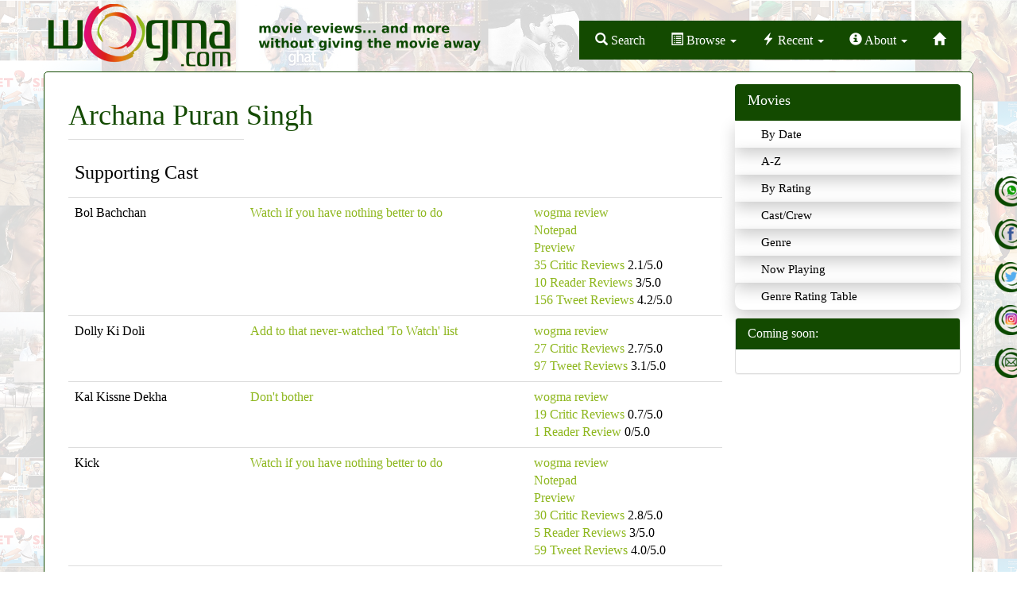

--- FILE ---
content_type: text/html; charset=utf-8
request_url: https://wogma.com/cast-crew/archana-puran-singh/basic/
body_size: 5455
content:
<!DOCTYPE html>

<html lang="en">
  <head>
    <meta http-equiv="content-type" content="text/html; charset=UTF-8">
    <meta charset="utf-8">
    <meta http-equiv="X-UA-Compatible" content="IE=edge">
    <meta name="viewport" content="width=device-width, initial-scale=1">
    <!-- The above 3 meta tags *must* come first in the head; any other head content must come *after* these tags -->
    <meta name="description" content="
  All movies of Archana Puran Singh - reviews, previews, pre-release buzz, and other information.
"/>
    <meta name="keywords" content="
  Archana Puran Singh, reviews, previews, buzz, internet reviews, hindi, movie, bollywood
"/>
    <title>
  Movies of Archana Puran Singh
</title>
    <meta name="author" content="">
    <link rel="icon" href="/static/images/favicon.ico"/>

    <!-- css -->
    <link rel="stylesheet" href="https://maxcdn.bootstrapcdn.com/bootstrap/3.3.7/css/bootstrap.min.css" integrity="sha384-BVYiiSIFeK1dGmJRAkycuHAHRg32OmUcww7on3RYdg4Va+PmSTsz/K68vbdEjh4u" crossorigin="anonymous">
    <link rel="stylesheet" href="//maxcdn.bootstrapcdn.com/font-awesome/4.3.0/css/font-awesome.min.css">
    <link href="/static/acss/freshslider.min.css" rel="stylesheet" type="text/css">
    <link href="/static/acss/style-3oct17d.css" rel="stylesheet">

    <!-- javascript -->
    <!-- keep this in sync with wadmin/templates/wadmin/add_crew.html -->
    <script src="https://ajax.googleapis.com/ajax/libs/jquery/1.11.2/jquery.min.js"></script>
    <script src="https://maxcdn.bootstrapcdn.com/bootstrap/3.3.7/js/bootstrap.min.js" integrity="sha384-Tc5IQib027qvyjSMfHjOMaLkfuWVxZxUPnCJA7l2mCWNIpG9mGCD8wGNIcPD7Txa" crossorigin="anonymous"></script>
    <script src="/static/ajs/custom-23oct2021.js"></script>
    
    
    
    

    <!-- HTML5 shim and Respond.js for IE8 support of HTML5 elements and media queries -->
    <!--[if lt IE 9]>
        <script src="https://oss.maxcdn.com/html5shiv/3.7.3/html5shiv.min.js"></script>
        <script src="https://oss.maxcdn.com/respond/1.4.2/respond.min.js"></script>
        <!--[endif]-->

    <script src='https://www.google.com/recaptcha/api.js?render=&lt;see local settings&gt;&hl=en'></script>

    <script>
    grecaptcha.ready(function() {
        var grecaptcha_execute = function(){
    grecaptcha.execute('&lt;see local settings&gt;', {action: 'homepage'}).then(function(token) {
        document.querySelectorAll('input.django-recaptcha-hidden-field').forEach(function (value) {
            value.value = token;
        });
        return token;
    })
};
grecaptcha_execute()
setInterval(grecaptcha_execute, 120000);


    });
</script>
  </head>
  <body>
    <nav class="navbar navbar-inverse">
      <div class="container">
        <div class="row" id="logo-row">
          <div class="col hidden-md hidden-lg">
  <ul class="social-network-top center-block text-center">
    <li><a href="/subscribe/" class="social-icon-whatsapp" title="" target="_blank"></a></li>
    <li><a href="https://facebook.com/wogma" class="social-icon-facebook" title="" target="_blank"></a></li>
    <li><a href="https://twitter.com/wogma" class="social-icon-twitter" title="" target="_blank"></a></li>
    <li><a href="https://instagram.com/wogma_reviews" class="social-icon-instagram" title="" target="_blank"></a></li>
    <li><a href="/cdn-cgi/l/email-protection#68050d0d1c09281f070f0509460b0705" class="social-icon-email" title="" target="_blank"></a></li>
  </ul>
</div>


          <div class="col-xs-12 col-sm-6" id="logo-wrapper">
             <a href="/">
               <img src="/static/aimages/wogma-logo.png" class="img-responsive">
	     </a>
          </div>

          <div class="col-xs-12 col-sm-6" id="navbar-wrapper">
            <div id="top-navbar" class="pull-right-sm">
              <ul class="nav nav-pills">
                <li role="presentation">
                  <a id="navbar-search-box"
                     type="button"
                     role="button"
                     data-toggle="popover"
                     data-placement="bottom"
                     data-html="true"
                     data-container="body">
                    <span class="glyphicon glyphicon-search hidden-md"></span>
                    <span class="hidden-xs hidden-sm">Search</span></a>
                  <div id="search-box-popover-content" style="display:none;">
                    <form class="navbar-form wogma_search_form"
      role="search"
      method="POST"
      action="/search/">
  <input type="hidden" name="csrfmiddlewaretoken" value="h6YanSuN7S6JR5c6KhbFuGRrbgVxvicMOI8eLDy1pGIYNofG45Pc8lnBhLwGekxz">
  <div class="input-group">
    <input class="wogma-search-input form-control"
           type="text"
           placeholder="Search Movies/Cast/Crew"
           name="query"
           value=""
           autocomplete="off"
           data-provide="typeahead"/>
    <div class="input-group-btn">
      <button class="btn btn-default"
              type="submit">
        <i class="glyphicon glyphicon-search"></i>
      </button>
    </div>
  </div>
</form>

                  </div>
                </li>
                <li
                   
                   role="presentation" class="dropdown">
                  <a class="dropdown-toggle"
                     data-toggle="dropdown"
                     href="#"
                     role="button"
                     aria-haspopup="true"
                     aria-expanded="false">
                    <span class="glyphicon glyphicon-list-alt hidden-md"></span>
                    <span class="hidden-xs hidden-sm">Browse</span> <span class="caret"></span>
                  </a>
                  <ul class="dropdown-menu">
                    <h6 class="dropdown-header">Browse Movies</h6>
                    <li><a href="/movies/basic/">By Date</a></li>
                    <li><a href="/movies/alphabetic/basic/">A-Z</a></li>
                    <li><a href="/ratings/">By Rating</a></li>
                    <li><a href="/cast-crews/">Cast/Crew</a></li>
                    <li><a href="/genres/">Genre</a></li>
                    <li><a href="/genre-rating-table/">Genre Rating Table</a></li>
                    <li><a href="/languages/">Language</a></li>
                    <li><a href="/countries/">Country</a></li>
                    <li><a href="/authors/">Reviewer</a></li>
                    <li class="divider" role="separator"></li>
                    <h6 class="dropdown-header">By Review Type</h6>
                    <li><a href="/movies/teho/">External Reviews</a></li>
                    <li><a href="/movies/twitter-verdict/">Twitter Verdicts</a></li>
                    <li><a href="/movies/user-rating/">User Ratings</a></li>
                    <li><a href="/movies/audio-reviews/">Audio Reviews</a></li>
                    <li><a href="/movies/video/">DVD Reviews</a></li>
                    <li class="divider" role="separator"></li>
                    <h6 class="dropdown-header">...and More</h6>
                    <li><a href="/articles/">Articles</a></li>
                    <li><a href="/movies/buzz/">Previews</a></li>
                    <li><a href="/articles/">Features</a></li>
                    <li><a href="/articles/cat/interviews/">Interviews</a></li>
                  </ul>
                </li>

                <li
                   role="presentation" class="dropdown">
                  <a class="dropdown-toggle"
                     data-toggle="dropdown"
                     href="#"
                     role="button"
                     aria-haspopup="true"
                     aria-expanded="false">
                    <span class="glyphicon glyphicon-flash hidden-md"></span>
                    <span class="hidden-xs hidden-sm">Recent</span> <span class="caret"></span>
                  </a>
                  <ul class="dropdown-menu">
                    
                      <li><a href="/movie/border-2-default/">Border 2</a></li>
                    
                      <li><a href="/movie/ikkis-default/">Ikkis</a></li>
                    
                      <li><a href="/movie/dhurandhar-default/">Dhurandhar</a></li>
                    
                      <li><a href="/movie/de-de-pyaar-de-2-default/">De De Pyaar De 2</a></li>
                    
                      <li><a href="/movie/thamma-default/">Thamma</a></li>
                    
                      <li><a href="/movie/sunny-sanskari-ki-tulsi-kumari-default/">Sunny Sanskari Ki Tulsi Kumari</a></li>
                    
                  </ul>
                </li>
                
                <li
                   
                   role="presentation" class="dropdown">
                  <a class="dropdown-toggle"
                     data-toggle="dropdown"
                     href="#"
                     role="button"
                     aria-haspopup="true"
                     aria-expanded="false">
                    <span class="glyphicon glyphicon-info-sign hidden-md"></span>
                    <span class="hidden-xs hidden-sm">About</span> <span class="caret"></span>
                  </a>
                  <ul class="dropdown-menu">
                    <li><a href="/about/">About Wogma</a></li>
                    <li><a href="/article/about-meetu/">About Meeta</a></li>
                    <li><a href="/authors/">Guest reviewers</a></li>
                    <li><a href="/article/why-read-a-review/">Why Read a Review</a></li>
                    <li><a href="/rating-scale/">Rating Scale</a></li>
                    <li><a href="/articles/cat/announcements/">Announcements</a></li>
                    <li><a title="wogma in media" href="/wogma-media/">Wogma in the News</a></li>

                    <li class="divider" role="separator"></li>
                    <h6 class="dropdown-header">Contact</h6>
                    <li><a href="/subscribe/">WhatsApp</a></li>
                    <li><a href="/cdn-cgi/l/email-protection#91fcf4f4e5f0d1e6fef6fcf0bff2fefc">E-Mail</a></li>
                    <li><a href="https://twitter.com/wogma">Twitter</a></li>
                    <li><a href="https://facebook.com/wogma">Facebook</a></li>
                  </ul>
                </li>
                <li
                   
                   role="presentation"><a href="/">
                    <span class="glyphicon glyphicon-home"></span>
                    </a></li>
              </ul>
            </div>
          </div>
        </div>
      </div>
    </nav>
    <div class="clearfix"></div>	
    <div class="container page_wrapper">
      
  
  
  


  
  


      
      <div class="row">
        <div class="col-md-12">
          <div class="col-md-9">
            
<div class="listing">
  
  <h1>Archana Puran Singh</h1>
  
  
  

  

  
  <div class="movie_list box_large">
    
    <table class="table">
    
      <tr><td colspan="0"><h3>Supporting Cast</h3></td></tr>
      
        
          <!-- do not uncomment & do not remove this line -->
          <!-- odd -->
          <!-- putting it in the template results in no cycling -->
          

<tr class="odd">
<td>Bol Bachchan</td>
<td>
  
  <a href="/rating/2/basic/" title="All movies rated Watch if you have nothing better to do">Watch if you have nothing better to do</a>
  
</td>
<td class="listing_synopsis" colspan="4">
  
    
      <div class="button related_pages review ">
        <a href="/movie/bol-bachchan-review/"
           title="wogma review of Bol Bachchan">wogma review</a>
      </div>
    
    
      <div class="button related_pages notepad ">
        <a href="/movie/bol-bachchan-notepad/"
           title="notepad for Bol Bachchan">Notepad</a>
      </div>
    
    
      <div class="button related_pages buzz ">
        <a href="/movie/bol-bachchan-buzz/"
           title="Preview buzz for Bol Bachchan">Preview</a>
      </div>
    


  
    
      <div class="button other_reviews teho ">
        <a href="/movie/bol-bachchan-teho/"
           title="35 external reviews for Bol Bachchan">35 Critic Reviews</a>
        2.1/5.0
      </div>
    
    
      <div class="button other_reviews urating ">
        <a href="/movie/bol-bachchan-urating/"
           title="10 wogma readers reviews for Bol Bachchan">10 Reader Reviews</a>
        3/5.0
      </div>
    
    
      <div class="button other_reviews wtwit last ">
        <a href="/movie/bol-bachchan-wtwit/"
           title="156 twitter reviews for Bol Bachchan">156 Tweet Reviews</a>
        4.2/5.0
      </div>
    


</td>
</tr>


        
      
        
          <!-- do not uncomment & do not remove this line -->
          <!-- even -->
          <!-- putting it in the template results in no cycling -->
          

<tr class="even">
<td>Dolly Ki Doli</td>
<td>
  
  <a href="/rating/2.5/basic/" title="All movies rated Add to that never-watched &#x27;To Watch&#x27; list">Add to that never-watched &#x27;To Watch&#x27; list</a>
  
</td>
<td class="listing_synopsis" colspan="4">
  
    
      <div class="button related_pages review ">
        <a href="/movie/dolly-ki-doli-review/"
           title="wogma review of Dolly Ki Doli">wogma review</a>
      </div>
    
    
    


  
    
      <div class="button other_reviews teho ">
        <a href="/movie/dolly-ki-doli-teho/"
           title="27 external reviews for Dolly Ki Doli">27 Critic Reviews</a>
        2.7/5.0
      </div>
    
    
    
      <div class="button other_reviews wtwit last ">
        <a href="/movie/dolly-ki-doli-wtwit/"
           title="97 twitter reviews for Dolly Ki Doli">97 Tweet Reviews</a>
        3.1/5.0
      </div>
    


</td>
</tr>


        
      
        
          <!-- do not uncomment & do not remove this line -->
          <!-- odd -->
          <!-- putting it in the template results in no cycling -->
          

<tr class="odd">
<td>Kal Kissne Dekha</td>
<td>
  
  <a href="/rating/1/basic/" title="All movies rated Don&#x27;t bother">Don&#x27;t bother</a>
  
</td>
<td class="listing_synopsis" colspan="4">
  
    
      <div class="button related_pages review ">
        <a href="/movie/kal-kissne-dekha-review/"
           title="wogma review of Kal Kissne Dekha">wogma review</a>
      </div>
    
    
    


  
    
      <div class="button other_reviews teho ">
        <a href="/movie/kal-kissne-dekha-teho/"
           title="19 external reviews for Kal Kissne Dekha">19 Critic Reviews</a>
        0.7/5.0
      </div>
    
    
      <div class="button other_reviews urating ">
        <a href="/movie/kal-kissne-dekha-urating/"
           title="1 wogma readers reviews for Kal Kissne Dekha">1 Reader Review</a>
        0/5.0
      </div>
    
    


</td>
</tr>


        
      
        
          <!-- do not uncomment & do not remove this line -->
          <!-- even -->
          <!-- putting it in the template results in no cycling -->
          

<tr class="even">
<td>Kick</td>
<td>
  
  <a href="/rating/2/basic/" title="All movies rated Watch if you have nothing better to do">Watch if you have nothing better to do</a>
  
</td>
<td class="listing_synopsis" colspan="4">
  
    
      <div class="button related_pages review ">
        <a href="/movie/kick-review/"
           title="wogma review of Kick">wogma review</a>
      </div>
    
    
      <div class="button related_pages notepad ">
        <a href="/movie/kick-notepad/"
           title="notepad for Kick">Notepad</a>
      </div>
    
    
      <div class="button related_pages buzz ">
        <a href="/movie/kick-buzz/"
           title="Preview buzz for Kick">Preview</a>
      </div>
    


  
    
      <div class="button other_reviews teho ">
        <a href="/movie/kick-teho/"
           title="30 external reviews for Kick">30 Critic Reviews</a>
        2.8/5.0
      </div>
    
    
      <div class="button other_reviews urating ">
        <a href="/movie/kick-urating/"
           title="5 wogma readers reviews for Kick">5 Reader Reviews</a>
        3/5.0
      </div>
    
    
      <div class="button other_reviews wtwit last ">
        <a href="/movie/kick-wtwit/"
           title="59 twitter reviews for Kick">59 Tweet Reviews</a>
        4.0/5.0
      </div>
    


</td>
</tr>


        
      
        
          <!-- do not uncomment & do not remove this line -->
          <!-- odd -->
          <!-- putting it in the template results in no cycling -->
          

<tr class="odd">
<td>Love Story 2050</td>
<td>
  
  <a href="/rating/1/basic/" title="All movies rated Don&#x27;t bother">Don&#x27;t bother</a>
  
</td>
<td class="listing_synopsis" colspan="4">
  
    
      <div class="button related_pages review ">
        <a href="/movie/love-story-2050-review/"
           title="wogma review of Love Story 2050">wogma review</a>
      </div>
    
    
      <div class="button related_pages notepad ">
        <a href="/movie/love-story-2050-notepad/"
           title="notepad for Love Story 2050">Notepad</a>
      </div>
    
    


  
    
      <div class="button other_reviews teho ">
        <a href="/movie/love-story-2050-teho/"
           title="27 external reviews for Love Story 2050">27 Critic Reviews</a>
        0.5/5.0
      </div>
    
    
    


</td>
</tr>


        
      
        
          <!-- do not uncomment & do not remove this line -->
          <!-- even -->
          <!-- putting it in the template results in no cycling -->
          

<tr class="even">
<td>Mere Baap Pehle Aap</td>
<td>
  
  <a href="/rating/2/basic/" title="All movies rated Watch if you have nothing better to do">Watch if you have nothing better to do</a>
  
</td>
<td class="listing_synopsis" colspan="4">
  
    
      <div class="button related_pages review ">
        <a href="/movie/mere-baap-pehle-aap-review/"
           title="wogma review of Mere Baap Pehle Aap">wogma review</a>
      </div>
    
    
      <div class="button related_pages notepad ">
        <a href="/movie/mere-baap-pehle-aap-notepad/"
           title="notepad for Mere Baap Pehle Aap">Notepad</a>
      </div>
    
    


  
    
      <div class="button other_reviews teho ">
        <a href="/movie/mere-baap-pehle-aap-teho/"
           title="17 external reviews for Mere Baap Pehle Aap">17 Critic Reviews</a>
        1.5/5.0
      </div>
    
    
      <div class="button other_reviews urating ">
        <a href="/movie/mere-baap-pehle-aap-urating/"
           title="1 wogma readers reviews for Mere Baap Pehle Aap">1 Reader Review</a>
        5/5.0
      </div>
    
    


</td>
</tr>


        
      
        
          <!-- do not uncomment & do not remove this line -->
          <!-- odd -->
          <!-- putting it in the template results in no cycling -->
          

<tr class="odd">
<td>Oye Lucky Lucky Oye</td>
<td>
  
  <a href="/rating/2/basic/" title="All movies rated Watch if you have nothing better to do">Watch if you have nothing better to do</a>
  
</td>
<td class="listing_synopsis" colspan="4">
  
    
      <div class="button related_pages review ">
        <a href="/movie/oye-lucky-lucky-oye-review/"
           title="wogma review of Oye Lucky Lucky Oye">wogma review</a>
      </div>
    
    
      <div class="button related_pages notepad ">
        <a href="/movie/oye-lucky-lucky-oye-notepad/"
           title="notepad for Oye Lucky Lucky Oye">Notepad</a>
      </div>
    
    
      <div class="button related_pages buzz ">
        <a href="/movie/oye-lucky-lucky-oye-buzz/"
           title="Preview buzz for Oye Lucky Lucky Oye">Preview</a>
      </div>
    


  
    
      <div class="button other_reviews teho ">
        <a href="/movie/oye-lucky-lucky-oye-teho/"
           title="25 external reviews for Oye Lucky Lucky Oye">25 Critic Reviews</a>
        4.3/5.0
      </div>
    
    
      <div class="button other_reviews urating ">
        <a href="/movie/oye-lucky-lucky-oye-urating/"
           title="1 wogma readers reviews for Oye Lucky Lucky Oye">1 Reader Review</a>
        5/5.0
      </div>
    
    


</td>
</tr>


        
      
    
    </table>
  </div>
</div>

          </div>
          <div class="col-md-3 visible-md-block visible-lg-block">
  <div class="row">
    <div id="right_browse">
      <div class="list-group">
	<a class="list-group-item active">
	  <h4 class="list-group-item-heading">Movies</h4>
	</a>
      </div>
      <ul>
	<li><a href="/movies/basic/">By Date</a></li>
	<li><a href="/movies/alphabetic/basic/">A-Z</a></li>
	<li><a href="/ratings/">By Rating</a></li>
	<li><a href="/cast-crews/">Cast/Crew</a></li>
	<li><a href="/genres/">Genre</a></li>
	<li><a href="/lists/now-playing/">Now Playing</a></li>
	<li><a href="/genre-rating-table/">Genre Rating Table</a></li>
      </ul>
    </div>
    
    <!-- xxx: should we have this on reviews pages? -->
    <div class="row">
      <div class="col-md-12">
        <div class="panel panel-default">
          <div class="panel-heading">Coming soon:</div>
          <div class="panel-body">
            
          </div>
        </div>
      </div>
    </div> <!-- row -->

  </div>
  <div class="row visible-desktop-block adsense">
    <script data-cfasync="false" src="/cdn-cgi/scripts/5c5dd728/cloudflare-static/email-decode.min.js"></script><script async src="//pagead2.googlesyndication.com/pagead/js/adsbygoogle.js"></script>
<!-- md-homepage-below-sidebrowse -->
<ins class="adsbygoogle"
     style="display:inline-block;width:234px;height:60px"
     data-ad-client="ca-pub-2125071229450219"
     data-ad-slot="7314689644"></ins>
<script>
(adsbygoogle = window.adsbygoogle || []).push({});
</script>

  </div>
</div>

        </div>
        
        <div class="fixed-button hidden-xs hidden-sm"> 
  <ul class="social-network-side social-circle2">
    <li><a href="/subscribe/" class="social-icon-whatsapp" title="" target="_blank"></a></li>
    <li><a href="https://facebook.com/wogma" class="social-icon-facebook" title="" target="_blank"></a></li>
    <li><a href="https://twitter.com/wogma" class="social-icon-twitter" title="" target="_blank"></a></li>
    <li><a href="https://instagram.com/wogma_reviews" class="social-icon-instagram" title="" target="_blank"></a></li>
    <li><a href="/cdn-cgi/l/email-protection#5e333b3b2a3f1e293139333f703d3133" class="social-icon-email" title="" target="_blank"></a></li>							
  </ul>
</div>


      </div>
        <footer class="footer">
  <div class="container">
    <div class="col-md-12">
      <ul class="nav navbar-nav center-block col-md-12 col-sm-12" style="margin-top:50px;">
        <li class="col-md-2"><h3>Browse</h3>
          <ul class="footer-submenu">
            <li><a href="/movies/basic/">By Date</a></li>
            <li><a href="/movies/alphabetic/basic/">A-Z</a></li>
            <li><a href="/ratings/">By Rating</a></li>
            <li><a href="/cast-crews/">Cast/Crew</a></li>
            <!-- 
            <li><a href="/categories/">Category</a></li>
            -->
            <li><a href="/genres/">Genre</a></li>
            <li><a href="/genre-rating-table/">Genre Rating Table</a></li>
            <li><a href="/languages/">Language</a></li>
            <li><a href="/countries/">Country</a></li>
            <li><a href="/authors/">Reviewer</a></li>
          </ul>
        </li>
        <li class="col-md-2"><h3>Types</h3>
          <ul class="footer-submenu">
            <li><a href="/movies/teho/">External Reviews</a></li>
            <li><a href="/movies/twitter-verdict/">Twitter Verdicts</a></li>
            <li><a href="/movies/user-rating/">User Ratings</a></li>
            <li><a href="/movies/audio-reviews/">Audio Reviews</a></li>
            <li><a href="/movies/video/">DVD Reviews</a></li>
          </ul>
        </li>
        <li class="col-md-2"><h3>About</h3>
          <ul class="footer-submenu">
            <li><a href="/about/">About Wogma</a></li>
            <li><a href="/article/about-meetu/">About Meeta</a></li>
            <li><a href="/authors/">Guest reviewers</a></li>
            <li><a href="/article/why-read-a-review/">Why Read a Review</a></li>
            <li><a href="/rating-scale/">Rating Scale</a></li>
            <li><a href="/articles/cat/announcements/">Announcements</a></li>
            <!--
                <li><a href="/category/news/summary/">In the news</a></li>
            <li><a title="Filmy T-shirts" href="http://wogma.com/article/filmytee-design-contest-winners/" target="_blank">Filmy T-shirts</a></li>
             -->
            <li><a title="wogma in media" href="/wogma-media/">Wogma in the News</a></li>
          </ul>
        </li>
        
      <li class="col-md-2"><h3>Subscribe</h3>
          <ul class="footer-submenu">
            <li><a href="/subscribe/">Whatsapp</a></li>
            <li><a href="https://feedburner.google.com/fb/a/mailverify?uri=wogma&amp;loc=en_US">Newsletter</a></li>
            <li><a href="https://twitter.com/wogma">Twitter</a></li>
            <li><a href="https://facebook.com/wogma">Facebook</a></li>
            <li><a href="http://feeds.feedburner.com/WogmaAll">RSS</a></li>
          </ul>
        </li>
        
        <li class="col-md-2"><h3>...and More</h3>
          <ul class="footer-submenu">
            <li><a href="/articles/">Articles</a></li>
            <li><a href="/movies/buzz/">Previews</a></li>
            <li><a href="/articles/">Features</a></li>
            <li><a href="/articles/cat/interviews/">Interviews</a></li>
          </ul>
        </li>
        <li class="col-md-2"><h3>Contact</h3>
          <ul class="footer-submenu">
            <li><a href="/subscribe/">WhatsApp</a></li>
            <li><a href="/cdn-cgi/l/email-protection#7f121a1a0b1e3f081018121e511c1012">E-Mail</a></li>
            <li><a href="https://twitter.com/wogma">Twitter</a></li>
            <li><a href="https://facebook.com/wogma">Facebook</a></li>
          </ul>
        </li>
        
        <!--
        <li class="col-md-3 col-sm-3">
          <ul class="social-network social-circle">
    	<li><a href="https://www.twitter.com/" class="icon-twit" title="" target="_blank"></a></li>
    	<li><a href="https://www.facebook.com/" class="icon-facebook" title="" target="_blank"></a></li>
          </ul>
          <img src="/static/aimages/footer_logo.png" class="img-responsive" style="opacity:0.2;">
        </li>
        -->
      </ul>
    </div>
    <hr>
    <div class="row">
      <div class="col-md-12">
        <p class="text-center" id="copyright">Copyright © 2006 - 2023 - wogma.com. All rights reserved.<small>(Credits: wogma logo by Ain Digytal Inc. wogma audio review signature tune by Shreyas Beltangdy.
            Icons taken from Silk icons and iconspedia.com.)</small>
      </p></div>
    </div>	
  </div>
</footer>	


      
      
    </div>
    
    <!-- begin google analytics GA4 -->
    <!-- Google tag (gtag.js) -->
    <script data-cfasync="false" src="/cdn-cgi/scripts/5c5dd728/cloudflare-static/email-decode.min.js"></script><script async src="https://www.googletagmanager.com/gtag/js?id=G-86NYK8DFJ5"></script>
    <script>
     window.dataLayer = window.dataLayer || [];
     function gtag(){dataLayer.push(arguments);}
     gtag('js', new Date());
     gtag('config', 'G-86NYK8DFJ5');
    </script>
    <!-- end google analytics GA4 -->


  <script defer src="https://static.cloudflareinsights.com/beacon.min.js/vcd15cbe7772f49c399c6a5babf22c1241717689176015" integrity="sha512-ZpsOmlRQV6y907TI0dKBHq9Md29nnaEIPlkf84rnaERnq6zvWvPUqr2ft8M1aS28oN72PdrCzSjY4U6VaAw1EQ==" data-cf-beacon='{"version":"2024.11.0","token":"63f297dd070a448e8ffc9f0a83d419f5","r":1,"server_timing":{"name":{"cfCacheStatus":true,"cfEdge":true,"cfExtPri":true,"cfL4":true,"cfOrigin":true,"cfSpeedBrain":true},"location_startswith":null}}' crossorigin="anonymous"></script>
</body>
</html>


--- FILE ---
content_type: text/html; charset=utf-8
request_url: https://www.google.com/recaptcha/api2/aframe
body_size: -88
content:
<!DOCTYPE HTML><html><head><meta http-equiv="content-type" content="text/html; charset=UTF-8"></head><body><script nonce="Ti3ecl75LK6p1o-B7-mcQQ">/** Anti-fraud and anti-abuse applications only. See google.com/recaptcha */ try{var clients={'sodar':'https://pagead2.googlesyndication.com/pagead/sodar?'};window.addEventListener("message",function(a){try{if(a.source===window.parent){var b=JSON.parse(a.data);var c=clients[b['id']];if(c){var d=document.createElement('img');d.src=c+b['params']+'&rc='+(localStorage.getItem("rc::a")?sessionStorage.getItem("rc::b"):"");window.document.body.appendChild(d);sessionStorage.setItem("rc::e",parseInt(sessionStorage.getItem("rc::e")||0)+1);localStorage.setItem("rc::h",'1769306313119');}}}catch(b){}});window.parent.postMessage("_grecaptcha_ready", "*");}catch(b){}</script></body></html>